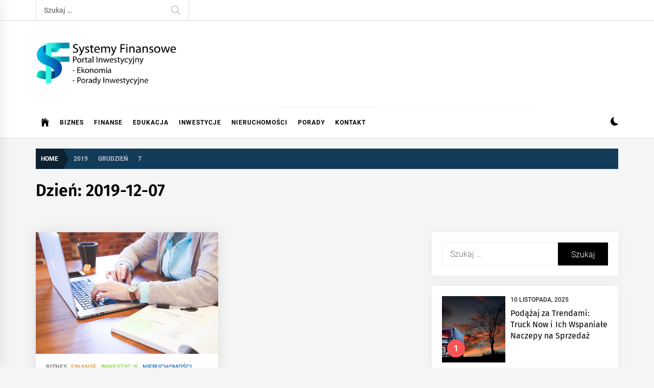

--- FILE ---
content_type: text/html; charset=UTF-8
request_url: https://systemfinansow.pl/2019/12/07
body_size: 8565
content:
<!DOCTYPE html>
<html lang="pl-PL">
<head>
    <meta charset="UTF-8">
    <meta name="viewport" content="width=device-width, initial-scale=1.0, maximum-scale=1.0, user-scalable=no" />
    <link rel="profile" href="https://gmpg.org/xfn/11">

    <meta name='robots' content='noindex, follow' />

	<!-- This site is optimized with the Yoast SEO plugin v18.0 - https://yoast.com/wordpress/plugins/seo/ -->
	<title>7 grudnia, 2019 - SystemFinansow.pl</title>
	<meta property="og:locale" content="pl_PL" />
	<meta property="og:type" content="website" />
	<meta property="og:title" content="7 grudnia, 2019 - SystemFinansow.pl" />
	<meta property="og:url" content="https://systemfinansow.pl/2019/12/07" />
	<meta property="og:site_name" content="SystemFinansow.pl" />
	<meta name="twitter:card" content="summary_large_image" />
	<script type="application/ld+json" class="yoast-schema-graph">{"@context":"https://schema.org","@graph":[{"@type":"WebSite","@id":"https://systemfinansow.pl/#website","url":"https://systemfinansow.pl/","name":"SystemFinansow.pl","description":"","potentialAction":[{"@type":"SearchAction","target":{"@type":"EntryPoint","urlTemplate":"https://systemfinansow.pl/?s={search_term_string}"},"query-input":"required name=search_term_string"}],"inLanguage":"pl-PL"},{"@type":"CollectionPage","@id":"https://systemfinansow.pl/2019/12/07#webpage","url":"https://systemfinansow.pl/2019/12/07","name":"7 grudnia, 2019 - SystemFinansow.pl","isPartOf":{"@id":"https://systemfinansow.pl/#website"},"breadcrumb":{"@id":"https://systemfinansow.pl/2019/12/07#breadcrumb"},"inLanguage":"pl-PL","potentialAction":[{"@type":"ReadAction","target":["https://systemfinansow.pl/2019/12/07"]}]},{"@type":"BreadcrumbList","@id":"https://systemfinansow.pl/2019/12/07#breadcrumb","itemListElement":[{"@type":"ListItem","position":1,"name":"Strona główna","item":"https://systemfinansow.pl/"},{"@type":"ListItem","position":2,"name":"Archiwum dla 7 grudnia, 2019"}]}]}</script>
	<!-- / Yoast SEO plugin. -->


<link rel="alternate" type="application/rss+xml" title="SystemFinansow.pl &raquo; Kanał z wpisami" href="https://systemfinansow.pl/feed" />
<link rel="alternate" type="application/rss+xml" title="SystemFinansow.pl &raquo; Kanał z komentarzami" href="https://systemfinansow.pl/comments/feed" />
<script type="text/javascript">
window._wpemojiSettings = {"baseUrl":"https:\/\/s.w.org\/images\/core\/emoji\/14.0.0\/72x72\/","ext":".png","svgUrl":"https:\/\/s.w.org\/images\/core\/emoji\/14.0.0\/svg\/","svgExt":".svg","source":{"concatemoji":"https:\/\/systemfinansow.pl\/wp-includes\/js\/wp-emoji-release.min.js?ver=6.1.9"}};
/*! This file is auto-generated */
!function(e,a,t){var n,r,o,i=a.createElement("canvas"),p=i.getContext&&i.getContext("2d");function s(e,t){var a=String.fromCharCode,e=(p.clearRect(0,0,i.width,i.height),p.fillText(a.apply(this,e),0,0),i.toDataURL());return p.clearRect(0,0,i.width,i.height),p.fillText(a.apply(this,t),0,0),e===i.toDataURL()}function c(e){var t=a.createElement("script");t.src=e,t.defer=t.type="text/javascript",a.getElementsByTagName("head")[0].appendChild(t)}for(o=Array("flag","emoji"),t.supports={everything:!0,everythingExceptFlag:!0},r=0;r<o.length;r++)t.supports[o[r]]=function(e){if(p&&p.fillText)switch(p.textBaseline="top",p.font="600 32px Arial",e){case"flag":return s([127987,65039,8205,9895,65039],[127987,65039,8203,9895,65039])?!1:!s([55356,56826,55356,56819],[55356,56826,8203,55356,56819])&&!s([55356,57332,56128,56423,56128,56418,56128,56421,56128,56430,56128,56423,56128,56447],[55356,57332,8203,56128,56423,8203,56128,56418,8203,56128,56421,8203,56128,56430,8203,56128,56423,8203,56128,56447]);case"emoji":return!s([129777,127995,8205,129778,127999],[129777,127995,8203,129778,127999])}return!1}(o[r]),t.supports.everything=t.supports.everything&&t.supports[o[r]],"flag"!==o[r]&&(t.supports.everythingExceptFlag=t.supports.everythingExceptFlag&&t.supports[o[r]]);t.supports.everythingExceptFlag=t.supports.everythingExceptFlag&&!t.supports.flag,t.DOMReady=!1,t.readyCallback=function(){t.DOMReady=!0},t.supports.everything||(n=function(){t.readyCallback()},a.addEventListener?(a.addEventListener("DOMContentLoaded",n,!1),e.addEventListener("load",n,!1)):(e.attachEvent("onload",n),a.attachEvent("onreadystatechange",function(){"complete"===a.readyState&&t.readyCallback()})),(e=t.source||{}).concatemoji?c(e.concatemoji):e.wpemoji&&e.twemoji&&(c(e.twemoji),c(e.wpemoji)))}(window,document,window._wpemojiSettings);
</script>
<style type="text/css">
img.wp-smiley,
img.emoji {
	display: inline !important;
	border: none !important;
	box-shadow: none !important;
	height: 1em !important;
	width: 1em !important;
	margin: 0 0.07em !important;
	vertical-align: -0.1em !important;
	background: none !important;
	padding: 0 !important;
}
</style>
	<link rel='stylesheet' id='rpt_front_style-css' href='https://systemfinansow.pl/wp-content/plugins/related-posts-thumbnails/assets/css/front.css?ver=1.9.0' type='text/css' media='all' />
<link rel='stylesheet' id='infinity-news-google-fonts-css' href='https://systemfinansow.pl/wp-content/fonts/d57d1e9403f24dad2422a60c70206034.css?ver=1.4.0' type='text/css' media='all' />
<link rel='stylesheet' id='ionicons-css' href='https://systemfinansow.pl/wp-content/themes/infinity-news/assets/lib/ionicons/css/ionicons.min.css?ver=6.1.9' type='text/css' media='all' />
<link rel='stylesheet' id='slick-css' href='https://systemfinansow.pl/wp-content/themes/infinity-news/assets/lib/slick/css/slick.min.css?ver=6.1.9' type='text/css' media='all' />
<link rel='stylesheet' id='magnific-popup-css' href='https://systemfinansow.pl/wp-content/themes/infinity-news/assets/lib/magnific-popup/magnific-popup.css?ver=6.1.9' type='text/css' media='all' />
<link rel='stylesheet' id='sidr-nav-css' href='https://systemfinansow.pl/wp-content/themes/infinity-news/assets/lib/sidr/css/jquery.sidr.dark.css?ver=6.1.9' type='text/css' media='all' />
<link rel='stylesheet' id='infinity-news-style-css' href='https://systemfinansow.pl/wp-content/themes/infinity-news/style.css?ver=6.1.9' type='text/css' media='all' />
<style id='infinity-news-style-inline-css' type='text/css'>
.entry-meta-category .twp_cat_edukacja{color:#000000}.entry-meta-category .twp_cat_edukacja{border-color:#000000}.block-bg-alt .entry-meta-category .twp_cat_edukacja{background:#000000}.home-carousel-overlay .entry-meta-category .twp_cat_edukacja{background:#000000}.entry-meta-category .twp_cat_finanse{color:#dd9933}.entry-meta-category .twp_cat_finanse{border-color:#dd9933}.block-bg-alt .entry-meta-category .twp_cat_finanse{background:#dd9933}.home-carousel-overlay .entry-meta-category .twp_cat_finanse{background:#dd9933}.entry-meta-category .twp_cat_inwestycje{color:#81d742}.entry-meta-category .twp_cat_inwestycje{border-color:#81d742}.block-bg-alt .entry-meta-category .twp_cat_inwestycje{background:#81d742}.home-carousel-overlay .entry-meta-category .twp_cat_inwestycje{background:#81d742}.entry-meta-category .twp_cat_nieruchomosci{color:#1e73be}.entry-meta-category .twp_cat_nieruchomosci{border-color:#1e73be}.block-bg-alt .entry-meta-category .twp_cat_nieruchomosci{background:#1e73be}.home-carousel-overlay .entry-meta-category .twp_cat_nieruchomosci{background:#1e73be}.entry-meta-category .twp_cat_porady{color:#8224e3}.entry-meta-category .twp_cat_porady{border-color:#8224e3}.block-bg-alt .entry-meta-category .twp_cat_porady{background:#8224e3}.home-carousel-overlay .entry-meta-category .twp_cat_porady{background:#8224e3}.block-title-wrapper .block-title-bg, .block-title-wrapper .title-controls-bg{background: #f5f5f5}
</style>
<script type='text/javascript' src='https://systemfinansow.pl/wp-includes/js/jquery/jquery.min.js?ver=3.6.1' id='jquery-core-js'></script>
<script type='text/javascript' src='https://systemfinansow.pl/wp-includes/js/jquery/jquery-migrate.min.js?ver=3.3.2' id='jquery-migrate-js'></script>
<link rel="https://api.w.org/" href="https://systemfinansow.pl/wp-json/" /><link rel="EditURI" type="application/rsd+xml" title="RSD" href="https://systemfinansow.pl/xmlrpc.php?rsd" />
<link rel="wlwmanifest" type="application/wlwmanifest+xml" href="https://systemfinansow.pl/wp-includes/wlwmanifest.xml" />
<meta name="generator" content="WordPress 6.1.9" />
			<style>
			#related_posts_thumbnails li{
				border-right: 1px solid #dddddd;
				background-color: #ffffff			}
			#related_posts_thumbnails li:hover{
				background-color: #eeeeee;
			}
			.relpost_content{
				font-size:	12px;
				color: 		#333333;
			}
			.relpost-block-single{
				background-color: #ffffff;
				border-right: 1px solid  #dddddd;
				border-left: 1px solid  #dddddd;
				margin-right: -1px;
			}
			.relpost-block-single:hover{
				background-color: #eeeeee;
			}
		</style>

	
<!-- Global site tag (gtag.js) - Google Analytics -->
<script async src="https://www.googletagmanager.com/gtag/js?id=UA-147397559-1"></script>
<script>
  window.dataLayer = window.dataLayer || [];
  function gtag(){dataLayer.push(arguments);}
  gtag('js', new Date());

  gtag('config', 'UA-160871308-1');
</script>

  		<style type="text/css">
					.site-title,
			.site-description {
				position: absolute;
				clip: rect(1px, 1px, 1px, 1px);
			}
				</style>
		</head>

<body class="archive date wp-custom-logo wp-embed-responsive hfeed right-sidebar archive-layout-1 no-offcanvas">
<div class="preloader">
    <div class="preloader-background"></div>
    <div class="preloader-status-wrapper">
        <span>
            <span class="loader-circle loader-animation"></span>
            <span class="loader-circle loader-animation"></span>
            <span class="loader-circle loader-animation"></span>
        </span>
        <div class="preloader-status">
	        <span>
	            <span class="loader-circle loader-animation"></span>
	            <span class="loader-circle loader-animation"></span>
	            <span class="loader-circle loader-animation"></span>
	        </span>
        </div>
    </div>
</div>

<div id="page" class="site">
    <a class="skip-link screen-reader-text" href="#content">Skip to content</a>

    
    <header id="masthead" class="site-header " >

        
            <div class="site-topbar hidden-mobile flex-block">
                <div class="wrapper">
                    <div class="topbar-items flex-block-items">

                        
                                                    <div class="search-bar">
                                <form role="search" method="get" class="search-form" action="https://systemfinansow.pl/">
				<label>
					<span class="screen-reader-text">Szukaj:</span>
					<input type="search" class="search-field" placeholder="Szukaj &hellip;" value="" name="s" />
				</label>
				<input type="submit" class="search-submit" value="Szukaj" />
			</form>                            </div>
                        
                    </div>

                </div>
            </div>
        
        
        <div class="site-middlebar flex-block twp-align-left">
            <div class="wrapper">
                <div class="middlebar-items flex-block-items">
                    
                    <div class="site-branding">
                        <a href="https://systemfinansow.pl/" class="custom-logo-link" rel="home"><img width="1500" height="473" src="https://systemfinansow.pl/wp-content/uploads/2019/12/ssf3.jpg" class="custom-logo" alt="SystemFinansow.pl" decoding="async" srcset="https://systemfinansow.pl/wp-content/uploads/2019/12/ssf3.jpg 1500w, https://systemfinansow.pl/wp-content/uploads/2019/12/ssf3-300x95.jpg 300w, https://systemfinansow.pl/wp-content/uploads/2019/12/ssf3-1024x323.jpg 1024w, https://systemfinansow.pl/wp-content/uploads/2019/12/ssf3-768x242.jpg 768w" sizes="(max-width: 1500px) 100vw, 1500px" /></a>                            <p class="site-title">
                                <a href="https://systemfinansow.pl/" rel="home">SystemFinansow.pl</a>
                            </p>
                                            </div><!-- .site-branding -->

                    
                </div>
            </div>
        </div>
        <nav id="site-navigation" class="main-navigation">
            <div class="wrapper">
                <div class="navigation-area">
                    
                    <div class="toggle-menu" aria-controls="primary-menu" aria-expanded="false">
                        <a class="offcanvas-toggle" href="#">
                            <div class="trigger-icon">
                               <span class="menu-label">
                                    Menu                                </span>
                            </div>
                        </a>
                    </div>

                    <div class="menu"><ul id="primary-menu" class="menu"><li class="brand-home"><a title="Home" href="https://systemfinansow.pl"><span class='icon ion-ios-home'></span></a></li><li id="menu-item-10" class="menu-item menu-item-type-taxonomy menu-item-object-category menu-item-10"><a href="https://systemfinansow.pl/biznes">Biznes</a></li>
<li id="menu-item-12" class="menu-item menu-item-type-taxonomy menu-item-object-category menu-item-12"><a href="https://systemfinansow.pl/finanse">Finanse</a></li>
<li id="menu-item-11" class="menu-item menu-item-type-taxonomy menu-item-object-category menu-item-11"><a href="https://systemfinansow.pl/edukacja">Edukacja</a></li>
<li id="menu-item-13" class="menu-item menu-item-type-taxonomy menu-item-object-category menu-item-13"><a href="https://systemfinansow.pl/inwestycje">Inwestycje</a></li>
<li id="menu-item-14" class="menu-item menu-item-type-taxonomy menu-item-object-category menu-item-14"><a href="https://systemfinansow.pl/nieruchomosci">Nieruchomości</a></li>
<li id="menu-item-15" class="menu-item menu-item-type-taxonomy menu-item-object-category menu-item-15"><a href="https://systemfinansow.pl/porady">Porady</a></li>
<li id="menu-item-16" class="menu-item menu-item-type-post_type menu-item-object-page menu-item-16"><a href="https://systemfinansow.pl/kontakt">Kontakt</a></li>
</ul></div>
                    <div class="nav-right">

                                                    
                            <div class="twp-color-scheme">
                                <div id="night-mode">
                                    <a role="button" href="#" class="colour-switcher-btn">
                                        <span class="twp-toggle-tooltip"><span class="twp-tooltip-wrapper"></span></span> <i class=""></i>
                                    </a>
                                </div>
                            </div>

                        
                                            </div>

                </div>
            </div>
        </nav><!-- #site-navigation -->
    </header><!-- #masthead -->

    
        <div class="twp-inner-banner">
            <div class="wrapper">

                <nav role="navigation" aria-label="Breadcrumbs" class="breadcrumb-trail breadcrumbs" itemprop="breadcrumb"><ul class="trail-items" itemscope itemtype="http://schema.org/BreadcrumbList"><meta name="numberOfItems" content="4" /><meta name="itemListOrder" content="Ascending" /><li itemprop="itemListElement" itemscope itemtype="http://schema.org/ListItem" class="trail-item trail-begin"><a href="https://systemfinansow.pl" rel="home" itemprop="item"><span itemprop="name">Home</span></a><meta itemprop="position" content="1" /></li><li itemprop="itemListElement" itemscope itemtype="http://schema.org/ListItem" class="trail-item"><a href="https://systemfinansow.pl/2019" itemprop="item"><span itemprop="name">2019</span></a><meta itemprop="position" content="2" /></li><li itemprop="itemListElement" itemscope itemtype="http://schema.org/ListItem" class="trail-item"><a href="https://systemfinansow.pl/2019/12" itemprop="item"><span itemprop="name">grudzień</span></a><meta itemprop="position" content="3" /></li><li itemprop="itemListElement" itemscope itemtype="http://schema.org/ListItem" class="trail-item trail-end"><a href="https://systemfinansow.pl/2019/12/07" itemprop="item"><span itemprop="name">7</span></a><meta itemprop="position" content="4" /></li></ul></nav>
                
                    
                    
                        <div class="twp-banner-details">
                            <header class="page-header">
                                <h1 class="page-title">Dzień: <span>2019-12-07</span></h1>                            </header><!-- .page-header -->
                        </div>
                    
            </div>
        </div>
    
            <div id="content" class="site-content">
    
	<div id="primary" class="content-area">

		<main id="main" class="site-main">

		
			<div class="article-wraper">
				
<article id="post-46" class="post-46 post type-post status-publish format-standard has-post-thumbnail hentry category-biznes category-finanse category-inwestycje category-nieruchomosci" >

			<div class="post-wrapper">
	
		<div class="post-thumbnail" >

						<a href="https://systemfinansow.pl/co-to-jest-odwrocony-kredyt-hipoteczny.html" aria-hidden="true" tabindex="-1">
				<img width="640" height="426" src="https://systemfinansow.pl/wp-content/uploads/2019/12/firma-01.jpg" class="attachment-medium_large size-medium_large wp-post-image" alt="Co to jest odwrócony kredyt hipoteczny?" decoding="async" srcset="https://systemfinansow.pl/wp-content/uploads/2019/12/firma-01.jpg 640w, https://systemfinansow.pl/wp-content/uploads/2019/12/firma-01-300x200.jpg 300w, https://systemfinansow.pl/wp-content/uploads/2019/12/firma-01-600x400.jpg 600w" sizes="(max-width: 640px) 100vw, 640px" />
			</a>

			
        </div>

        		
		<div class="article-details ">
			
			
		    <div class="twp-post-content">

		    	
				
					<header class="entry-header">

						<div class="entry-meta entry-meta-category"><span class="cat-links">
								<a class="twp_cat_biznes" href="https://systemfinansow.pl/biznes" rel="category tag">Biznes</a>

							
								<a class="twp_cat_finanse" href="https://systemfinansow.pl/finanse" rel="category tag">Finanse</a>

							
								<a class="twp_cat_inwestycje" href="https://systemfinansow.pl/inwestycje" rel="category tag">Inwestycje</a>

							
								<a class="twp_cat_nieruchomosci" href="https://systemfinansow.pl/nieruchomosci" rel="category tag">Nieruchomości</a>

							</span></div><h2 class="entry-title"><a href="https://systemfinansow.pl/co-to-jest-odwrocony-kredyt-hipoteczny.html" rel="bookmark">Co to jest odwrócony kredyt hipoteczny?</a></h2>
						<div class="entry-meta">
	                        <span class="author-img"> <img alt='' src='https://secure.gravatar.com/avatar/8bfaa5720220740117cb7587137db982?s=100&#038;d=mm&#038;r=g' class='avatar avatar-100 photo avatar-img' height='100' width='100' loading='lazy' /></span><span class="byline"> <span class="author vcard"><a class="url fn n" href="https://systemfinansow.pl/author/admin">Redakcja</a></span></span><span class='sep-date-author'><i class='ion ion-ios-remove'></i></span><span class="posted-on"><a href="https://systemfinansow.pl/2019/12/07" rel="bookmark"><time class="entry-date published" datetime="2019-12-07T16:31:49+00:00">7 grudnia, 2019</time><time class="updated" datetime="2019-12-22T16:32:59+00:00">22 grudnia, 2019</time></a></span>	                    </div><!-- .entry-meta -->

					</header><!-- .entry-header -->

				
				<div class="entry-content">
					Jeśli mamy nieruchomość to można skorzystać z odwróconego kredytu hipotecznego. Jest to głownie oferta dla osób starszych, które chcą mieć dodatkowy zastrzyk gotówki. Najczęściej wygląda to tak, że taka osoba,...				</div><!-- .entry-content -->

								<footer class="entry-footer">
									</footer><!-- .entry-footer -->
			</div>

		</div>

			</div>
	
</article><!-- #post-46 -->			</div>

			
		</main><!-- #main -->
	</div><!-- #primary -->


<aside id="secondary" class="widget-area">
	<div id="search-2" class="widget widget_search"><form role="search" method="get" class="search-form" action="https://systemfinansow.pl/">
				<label>
					<span class="screen-reader-text">Szukaj:</span>
					<input type="search" class="search-field" placeholder="Szukaj &hellip;" value="" name="s" />
				</label>
				<input type="submit" class="search-submit" value="Szukaj" />
			</form></div><div id="infinity-news-popular-sidebar-layout-2" class="widget infinity_news_popular_post_widget">                        <div class="twp-recent-widget">                
                <ul class="twp-widget-list recent-widget-list">
                                                        <li>
                        <article class="article-list">
                            <div class="twp-row twp-row-xs">
                                <div class="column column-four">
                                    <div class="article-image">
                                        
                                        <a href="https://systemfinansow.pl/podazaj-za-trendami-truck-now-i-ich-wspaniale-naczepy-na-sprzedaz.html" class="data-bg data-bg-small" data-background="https://systemfinansow.pl/wp-content/uploads/2025/11/podazaj-za-trendami-truck-now-i-ich-wspaniale-naczepy-na-sprzedaz-img-300x200.webp"></a>

                                                                                    <div class="trend-item">
                                                <span class="number"> 1</span>
                                            </div>
                                                                            </div>
                                </div>
                                <div class="column column-six">
                                    <div class="article-body">
                                        <div class="entry-meta">
                                            <span class="posted-on">
                                                10 listopada, 2025                                            </span>
                                        </div>
                                        <h3 class="entry-title entry-title-medium">
                                            <a href="https://systemfinansow.pl/podazaj-za-trendami-truck-now-i-ich-wspaniale-naczepy-na-sprzedaz.html">
                                                Podążaj za Trendami: Truck Now i Ich Wspaniałe Naczepy na Sprzedaż                                            </a>
                                        </h3>
                                    </div>
                                </div>
                            </div>
                        </article>
                    </li>
                                                        <li>
                        <article class="article-list">
                            <div class="twp-row twp-row-xs">
                                <div class="column column-four">
                                    <div class="article-image">
                                        
                                        <a href="https://systemfinansow.pl/pojazdy-iveco-technologia-i-innowacje-w-branzy-transportowej.html" class="data-bg data-bg-small" data-background="https://systemfinansow.pl/wp-content/uploads/2025/10/pojazdy-iveco-technologia-i-innowacje-w-branzy-transportowej-img-300x200.webp"></a>

                                                                                    <div class="trend-item">
                                                <span class="number"> 2</span>
                                            </div>
                                                                            </div>
                                </div>
                                <div class="column column-six">
                                    <div class="article-body">
                                        <div class="entry-meta">
                                            <span class="posted-on">
                                                9 października, 2025                                            </span>
                                        </div>
                                        <h3 class="entry-title entry-title-medium">
                                            <a href="https://systemfinansow.pl/pojazdy-iveco-technologia-i-innowacje-w-branzy-transportowej.html">
                                                Pojazdy IVECO &#8211; Technologia i innowacje w branży transportowej                                            </a>
                                        </h3>
                                    </div>
                                </div>
                            </div>
                        </article>
                    </li>
                                                        <li>
                        <article class="article-list">
                            <div class="twp-row twp-row-xs">
                                <div class="column column-four">
                                    <div class="article-image">
                                        
                                        <a href="https://systemfinansow.pl/dokumenty-do-kredytu-hipotecznego-co-przygotowac-przed-wizyta-w-banku.html" class="data-bg data-bg-small" data-background="https://systemfinansow.pl/wp-content/uploads/2025/09/background-banknotes-cash-928201_resize-300x199.jpg"></a>

                                                                                    <div class="trend-item">
                                                <span class="number"> 3</span>
                                            </div>
                                                                            </div>
                                </div>
                                <div class="column column-six">
                                    <div class="article-body">
                                        <div class="entry-meta">
                                            <span class="posted-on">
                                                25 września, 2025                                            </span>
                                        </div>
                                        <h3 class="entry-title entry-title-medium">
                                            <a href="https://systemfinansow.pl/dokumenty-do-kredytu-hipotecznego-co-przygotowac-przed-wizyta-w-banku.html">
                                                Dokumenty do kredytu hipotecznego – co przygotować przed wizytą w banku?                                            </a>
                                        </h3>
                                    </div>
                                </div>
                            </div>
                        </article>
                    </li>
                                                        <li>
                        <article class="article-list">
                            <div class="twp-row twp-row-xs">
                                <div class="column column-four">
                                    <div class="article-image">
                                        
                                        <a href="https://systemfinansow.pl/sylwester-nad-morzem-niezapomniane-powitanie-nowego-roku-w-rowach.html" class="data-bg data-bg-small" data-background="https://systemfinansow.pl/wp-content/uploads/2025/09/sylwester-nad-morzem-–-niezapomniane-powitanie-nowego-roku-w-rowach-img-300x117.webp"></a>

                                                                                    <div class="trend-item">
                                                <span class="number"> 4</span>
                                            </div>
                                                                            </div>
                                </div>
                                <div class="column column-six">
                                    <div class="article-body">
                                        <div class="entry-meta">
                                            <span class="posted-on">
                                                15 lipca, 2025                                            </span>
                                        </div>
                                        <h3 class="entry-title entry-title-medium">
                                            <a href="https://systemfinansow.pl/sylwester-nad-morzem-niezapomniane-powitanie-nowego-roku-w-rowach.html">
                                                Sylwester nad morzem – niezapomniane powitanie nowego roku w rowach                                            </a>
                                        </h3>
                                    </div>
                                </div>
                            </div>
                        </article>
                    </li>
                                </ul>
            </div>

            
                    </div></aside><!-- #secondary -->
</div><!-- #content -->

<div id="offcanvas-menu">
    <div class="close-offcanvas-menu offcanvas-item">
        <a href="javascript:void(0)" class="skip-link-offcanvas-start"></a>
        <a href="javascript:void(0)" class="offcanvas-close">
            <span>
               Close            </span>
        </a>
    </div>

   <div class="offcanvas-item">
        <div class="search-bar-offcanvas">
            <form role="search" method="get" class="search-form" action="https://systemfinansow.pl/">
				<label>
					<span class="screen-reader-text">Szukaj:</span>
					<input type="search" class="search-field" placeholder="Szukaj &hellip;" value="" name="s" />
				</label>
				<input type="submit" class="search-submit" value="Szukaj" />
			</form>        </div>
   </div>

            <div id="primary-nav-offcanvas" class="offcanvas-navigation offcanvas-item">
            <div class="offcanvas-title">
                Menu            </div>
            <div class="menu"><ul id="primary-menu" class="menu"><li class="brand-home"><a title="Home" href="https://systemfinansow.pl"><span class='icon ion-ios-home'></span></a></li><li class="menu-item menu-item-type-taxonomy menu-item-object-category menu-item-10"><a href="https://systemfinansow.pl/biznes">Biznes</a></li>
<li class="menu-item menu-item-type-taxonomy menu-item-object-category menu-item-12"><a href="https://systemfinansow.pl/finanse">Finanse</a></li>
<li class="menu-item menu-item-type-taxonomy menu-item-object-category menu-item-11"><a href="https://systemfinansow.pl/edukacja">Edukacja</a></li>
<li class="menu-item menu-item-type-taxonomy menu-item-object-category menu-item-13"><a href="https://systemfinansow.pl/inwestycje">Inwestycje</a></li>
<li class="menu-item menu-item-type-taxonomy menu-item-object-category menu-item-14"><a href="https://systemfinansow.pl/nieruchomosci">Nieruchomości</a></li>
<li class="menu-item menu-item-type-taxonomy menu-item-object-category menu-item-15"><a href="https://systemfinansow.pl/porady">Porady</a></li>
<li class="menu-item menu-item-type-post_type menu-item-object-page menu-item-16"><a href="https://systemfinansow.pl/kontakt">Kontakt</a></li>
</ul></div>        </div>
        
    <a href="javascript:void(0)" class="skip-link-offcanvas-end"></a>

</div>




            <div class="drawer-handle">
                <div class="drawer-handle-open">
                    <i class="ion ion-ios-add"></i>
                </div>
            </div>

            
                <div class="recommendation-panel-content">
                    <div class="drawer-handle-close">
                        <i class="ion ion-ios-close"></i>
                    </div>
                    <div class="recommendation-panel-slider">
                        <div class="wrapper">
                            <div class="drawer-carousel" data-slick='{"autoplay": true, "dots": true, "arrows": true, "rtl": false}'>
                                
                                    <div class="slide-item">
                                        <article class="story-list">
                                            <div class="post-panel">

                                                <div class="post-thumb">
                                                    <a href="https://systemfinansow.pl/podazaj-za-trendami-truck-now-i-ich-wspaniale-naczepy-na-sprzedaz.html" class="data-bg data-bg-xs" data-background="https://systemfinansow.pl/wp-content/uploads/2025/11/podazaj-za-trendami-truck-now-i-ich-wspaniale-naczepy-na-sprzedaz-img-300x200.webp"></a>
                                                </div>

                                                <div class="entry-content">
                                                    <h3 class="entry-title entry-title-small">
                                                        <a href="https://systemfinansow.pl/podazaj-za-trendami-truck-now-i-ich-wspaniale-naczepy-na-sprzedaz.html">Podążaj za Trendami: Truck Now i Ich Wspaniałe Naczepy na Sprzedaż</a>
                                                    </h3>
                                                </div>

                                            </div>
                                        </article>
                                    </div>

                                
                                    <div class="slide-item">
                                        <article class="story-list">
                                            <div class="post-panel">

                                                <div class="post-thumb">
                                                    <a href="https://systemfinansow.pl/pojazdy-iveco-technologia-i-innowacje-w-branzy-transportowej.html" class="data-bg data-bg-xs" data-background="https://systemfinansow.pl/wp-content/uploads/2025/10/pojazdy-iveco-technologia-i-innowacje-w-branzy-transportowej-img-300x200.webp"></a>
                                                </div>

                                                <div class="entry-content">
                                                    <h3 class="entry-title entry-title-small">
                                                        <a href="https://systemfinansow.pl/pojazdy-iveco-technologia-i-innowacje-w-branzy-transportowej.html">Pojazdy IVECO &#8211; Technologia i innowacje w branży transportowej</a>
                                                    </h3>
                                                </div>

                                            </div>
                                        </article>
                                    </div>

                                
                                    <div class="slide-item">
                                        <article class="story-list">
                                            <div class="post-panel">

                                                <div class="post-thumb">
                                                    <a href="https://systemfinansow.pl/dokumenty-do-kredytu-hipotecznego-co-przygotowac-przed-wizyta-w-banku.html" class="data-bg data-bg-xs" data-background="https://systemfinansow.pl/wp-content/uploads/2025/09/background-banknotes-cash-928201_resize-300x199.jpg"></a>
                                                </div>

                                                <div class="entry-content">
                                                    <h3 class="entry-title entry-title-small">
                                                        <a href="https://systemfinansow.pl/dokumenty-do-kredytu-hipotecznego-co-przygotowac-przed-wizyta-w-banku.html">Dokumenty do kredytu hipotecznego – co przygotować przed wizytą w banku?</a>
                                                    </h3>
                                                </div>

                                            </div>
                                        </article>
                                    </div>

                                
                                    <div class="slide-item">
                                        <article class="story-list">
                                            <div class="post-panel">

                                                <div class="post-thumb">
                                                    <a href="https://systemfinansow.pl/sylwester-nad-morzem-niezapomniane-powitanie-nowego-roku-w-rowach.html" class="data-bg data-bg-xs" data-background="https://systemfinansow.pl/wp-content/uploads/2025/09/sylwester-nad-morzem-–-niezapomniane-powitanie-nowego-roku-w-rowach-img-300x117.webp"></a>
                                                </div>

                                                <div class="entry-content">
                                                    <h3 class="entry-title entry-title-small">
                                                        <a href="https://systemfinansow.pl/sylwester-nad-morzem-niezapomniane-powitanie-nowego-roku-w-rowach.html">Sylwester nad morzem – niezapomniane powitanie nowego roku w rowach</a>
                                                    </h3>
                                                </div>

                                            </div>
                                        </article>
                                    </div>

                                
                                    <div class="slide-item">
                                        <article class="story-list">
                                            <div class="post-panel">

                                                <div class="post-thumb">
                                                    <a href="https://systemfinansow.pl/rosliny-tlenowe-a-zdrowie-ryb-w-oczku.html" class="data-bg data-bg-xs" data-background="https://systemfinansow.pl/wp-content/uploads/2025/06/rosliny-tlenowe-a-zdrowie-ryb-w-oczku-img-300x200.jpg"></a>
                                                </div>

                                                <div class="entry-content">
                                                    <h3 class="entry-title entry-title-small">
                                                        <a href="https://systemfinansow.pl/rosliny-tlenowe-a-zdrowie-ryb-w-oczku.html">Rośliny tlenowe a zdrowie ryb w oczku</a>
                                                    </h3>
                                                </div>

                                            </div>
                                        </article>
                                    </div>

                                
                                    <div class="slide-item">
                                        <article class="story-list">
                                            <div class="post-panel">

                                                <div class="post-thumb">
                                                    <a href="https://systemfinansow.pl/dlaczego-warto-zapisac-sie-na-kurs-chinskiego-w-warszawie.html" class="data-bg data-bg-xs" data-background="https://systemfinansow.pl/wp-content/uploads/2025/06/dlaczego-warto-zapisac-sie-na-kurs-chinskiego-w-warszawie-img-300x200.jpg"></a>
                                                </div>

                                                <div class="entry-content">
                                                    <h3 class="entry-title entry-title-small">
                                                        <a href="https://systemfinansow.pl/dlaczego-warto-zapisac-sie-na-kurs-chinskiego-w-warszawie.html">Dlaczego warto zapisać się na kurs chińskiego w Warszawie?</a>
                                                    </h3>
                                                </div>

                                            </div>
                                        </article>
                                    </div>

                                
                                    <div class="slide-item">
                                        <article class="story-list">
                                            <div class="post-panel">

                                                <div class="post-thumb">
                                                    <a href="https://systemfinansow.pl/wielozadaniowosc-i-efektywnosc-wzrost-popularnosci-samochodow-dostawczych.html" class="data-bg data-bg-xs" data-background="https://systemfinansow.pl/wp-content/uploads/2025/05/wielozadaniowosc-i-efektywnosc-wzrost-popularnosci-samochodow-dostawczych-img-300x200.webp"></a>
                                                </div>

                                                <div class="entry-content">
                                                    <h3 class="entry-title entry-title-small">
                                                        <a href="https://systemfinansow.pl/wielozadaniowosc-i-efektywnosc-wzrost-popularnosci-samochodow-dostawczych.html">Wielozadaniowość i efektywność &#8211; wzrost popularności samochodów dostawczych</a>
                                                    </h3>
                                                </div>

                                            </div>
                                        </article>
                                    </div>

                                
                                    <div class="slide-item">
                                        <article class="story-list">
                                            <div class="post-panel">

                                                <div class="post-thumb">
                                                    <a href="https://systemfinansow.pl/kardiolog-dzieciecy-echo-serca-dlaczego-jest-tak-wazne.html" class="data-bg data-bg-xs" data-background="https://systemfinansow.pl/wp-content/uploads/2025/05/kardiolog-dzieciecy-echo-serca-–-dlaczego-jest-tak-wazne-img-300x200.jpeg"></a>
                                                </div>

                                                <div class="entry-content">
                                                    <h3 class="entry-title entry-title-small">
                                                        <a href="https://systemfinansow.pl/kardiolog-dzieciecy-echo-serca-dlaczego-jest-tak-wazne.html">Kardiolog dziecięcy echo serca – dlaczego jest tak ważne?</a>
                                                    </h3>
                                                </div>

                                            </div>
                                        </article>
                                    </div>

                                
                                    <div class="slide-item">
                                        <article class="story-list">
                                            <div class="post-panel">

                                                <div class="post-thumb">
                                                    <a href="https://systemfinansow.pl/darmowe-projekty-domow-do-70m2-funkcjonalne-i-przystepne-rozwiazanie-dla-kazdego.html" class="data-bg data-bg-xs" data-background="https://systemfinansow.pl/wp-content/uploads/2025/05/darmowe-projekty-domow-do-70m2-–-funkcjonalne-i-przystepne-rozwiazanie-dla-kazdego-img-300x169.webp"></a>
                                                </div>

                                                <div class="entry-content">
                                                    <h3 class="entry-title entry-title-small">
                                                        <a href="https://systemfinansow.pl/darmowe-projekty-domow-do-70m2-funkcjonalne-i-przystepne-rozwiazanie-dla-kazdego.html">Darmowe projekty domów do 70m2 – funkcjonalne i przystępne rozwiazanie dla każdego</a>
                                                    </h3>
                                                </div>

                                            </div>
                                        </article>
                                    </div>

                                
                                    <div class="slide-item">
                                        <article class="story-list">
                                            <div class="post-panel">

                                                <div class="post-thumb">
                                                    <a href="https://systemfinansow.pl/opakowania-z-trzciny-ekologiczna-alternatywa-dla-plastiku.html" class="data-bg data-bg-xs" data-background="https://systemfinansow.pl/wp-content/uploads/2025/04/opakowania-z-trzciny-–-ekologiczna-alternatywa-dla-plastiku-img-300x200.jpg"></a>
                                                </div>

                                                <div class="entry-content">
                                                    <h3 class="entry-title entry-title-small">
                                                        <a href="https://systemfinansow.pl/opakowania-z-trzciny-ekologiczna-alternatywa-dla-plastiku.html">Opakowania z trzciny – ekologiczna alternatywa dla plastiku</a>
                                                    </h3>
                                                </div>

                                            </div>
                                        </article>
                                    </div>

                                
                                    <div class="slide-item">
                                        <article class="story-list">
                                            <div class="post-panel">

                                                <div class="post-thumb">
                                                    <a href="https://systemfinansow.pl/ubezpieczenie-cargo-niezbedne-zabezpieczenie-dla-transportu-towarow.html" class="data-bg data-bg-xs" data-background="https://systemfinansow.pl/wp-content/uploads/2025/03/ubezpieczenie-cargo-niezbedne-zabezpieczenie-dla-transportu-towarow-img-200x300.webp"></a>
                                                </div>

                                                <div class="entry-content">
                                                    <h3 class="entry-title entry-title-small">
                                                        <a href="https://systemfinansow.pl/ubezpieczenie-cargo-niezbedne-zabezpieczenie-dla-transportu-towarow.html">Ubezpieczenie Cargo: Niezbędne zabezpieczenie dla transportu towarów</a>
                                                    </h3>
                                                </div>

                                            </div>
                                        </article>
                                    </div>

                                
                                    <div class="slide-item">
                                        <article class="story-list">
                                            <div class="post-panel">

                                                <div class="post-thumb">
                                                    <a href="https://systemfinansow.pl/jak-inwestowac-w-dywidendowe-spolki-i-czerpac-pasywny-dochod.html" class="data-bg data-bg-xs" data-background="https://systemfinansow.pl/wp-content/uploads/2025/02/sax1-300x200.jpg"></a>
                                                </div>

                                                <div class="entry-content">
                                                    <h3 class="entry-title entry-title-small">
                                                        <a href="https://systemfinansow.pl/jak-inwestowac-w-dywidendowe-spolki-i-czerpac-pasywny-dochod.html">Jak inwestować w dywidendowe spółki i czerpać pasywny dochód?</a>
                                                    </h3>
                                                </div>

                                            </div>
                                        </article>
                                    </div>

                                
                            </div>
                        </div>
                    </div>
                </div>

            
<footer id="colophon" class="site-footer">

            <div class="footer-top flex-block">
            <div class="wrapper">
                <div class="footer-items flex-block-items">

                    
                                            <div class="footer-right">
                            <div class="footer-items-right search-bar">
                                <form role="search" method="get" class="search-form" action="https://systemfinansow.pl/">
				<label>
					<span class="screen-reader-text">Szukaj:</span>
					<input type="search" class="search-field" placeholder="Szukaj &hellip;" value="" name="s" />
				</label>
				<input type="submit" class="search-submit" value="Szukaj" />
			</form>                            </div>

                            <div class="footer-items-right scroll-up">
                                <i class="ion ion-ios-arrow-round-up"></i>
                            </div>
                        </div>
                    
                </div>
            </div>
        </div>
        
        <div class="footer-middle footer-column-3">
            <div class="wrapper">
                <div class="footer-grid twp-row">
                                            <div class="column column-1">
                            <div id="infinity-news-category-layout-2" class="widget infinity_news_category_widget"><h2 class="widget-title">Kategorie</h2>
                <div class="twp-category-widget">                
                    <ul class="twp-widget-list category-widget-list">
                    
                            <li>
                                <article class="article-list">
                                    <header class="category-widget-header">
                                        <a href="https://systemfinansow.pl/finanse">
                                            <span class="category-title">Finanse</span>
                                            <span class="post-count">29</span>
                                        </a>

                                    
                                    </header>

                                                                            <div class="category-latest-article">
                                            <h3 class="entry-title entry-title-medium">
                                                <span class="latest-category-post secondary-font">Latest:</span>
                                                <a href="https://systemfinansow.pl/dokumenty-do-kredytu-hipotecznego-co-przygotowac-przed-wizyta-w-banku.html">
                                                    Dokumenty do kredytu hipotecznego – co przygotować przed wizytą w banku?                                                </a>
                                            </h3>
                                        </div>
                                                                    </article>
                            </li>
                        
                            <li>
                                <article class="article-list">
                                    <header class="category-widget-header">
                                        <a href="https://systemfinansow.pl/porady">
                                            <span class="category-title">Porady</span>
                                            <span class="post-count">27</span>
                                        </a>

                                    
                                    </header>

                                                                            <div class="category-latest-article">
                                            <h3 class="entry-title entry-title-medium">
                                                <span class="latest-category-post secondary-font">Latest:</span>
                                                <a href="https://systemfinansow.pl/na-klopoty-detektyw-warszawa.html">
                                                    Na kłopoty &#8211; detektyw Warszawa                                                </a>
                                            </h3>
                                        </div>
                                                                    </article>
                            </li>
                        
                            <li>
                                <article class="article-list">
                                    <header class="category-widget-header">
                                        <a href="https://systemfinansow.pl/inwestycje">
                                            <span class="category-title">Inwestycje</span>
                                            <span class="post-count">8</span>
                                        </a>

                                    
                                    </header>

                                                                            <div class="category-latest-article">
                                            <h3 class="entry-title entry-title-medium">
                                                <span class="latest-category-post secondary-font">Latest:</span>
                                                <a href="https://systemfinansow.pl/inwestujemy-w-bitcoiny.html">
                                                    Inwestujemy w bitcoiny                                                </a>
                                            </h3>
                                        </div>
                                                                    </article>
                            </li>
                        
                            <li>
                                <article class="article-list">
                                    <header class="category-widget-header">
                                        <a href="https://systemfinansow.pl/nieruchomosci">
                                            <span class="category-title">Nieruchomości</span>
                                            <span class="post-count">7</span>
                                        </a>

                                    
                                    </header>

                                                                            <div class="category-latest-article">
                                            <h3 class="entry-title entry-title-medium">
                                                <span class="latest-category-post secondary-font">Latest:</span>
                                                <a href="https://systemfinansow.pl/pozycjonowanie-biura-rachunkowego-jak-zbudowac-widocznosc-w-internecie.html">
                                                    Pozycjonowanie biura rachunkowego – jak zbudować widoczność w internecie?                                                </a>
                                            </h3>
                                        </div>
                                                                    </article>
                            </li>
                        
                            <li>
                                <article class="article-list">
                                    <header class="category-widget-header">
                                        <a href="https://systemfinansow.pl/edukacja">
                                            <span class="category-title">Edukacja</span>
                                            <span class="post-count">4</span>
                                        </a>

                                    
                                    </header>

                                                                            <div class="category-latest-article">
                                            <h3 class="entry-title entry-title-medium">
                                                <span class="latest-category-post secondary-font">Latest:</span>
                                                <a href="https://systemfinansow.pl/popularne-kierunki-studiow-podyplomowych.html">
                                                    Popularne kierunki studiów podyplomowych                                                </a>
                                            </h3>
                                        </div>
                                                                    </article>
                            </li>
                                            </ul>
                </div>

                </div>                        </div>
                    
                    
                                    </div>
            </div>
        </div>

    

    <div class="footer-bottom">
                <div class="site-copyright">
            <div class="wrapper">
                <div class="site-info">
                    Copyright All rights reserved                    <span class="sep"> | </span>
                    Theme: <strong>Infinity News</strong> by <a href="https://www.themeinwp.com/">Themeinwp</a>.                </div>
            </div><!-- .site-info -->
        </div>
    </div>
</footer><!-- #colophon -->
</div><!-- #page -->

<script type='text/javascript' src='https://systemfinansow.pl/wp-content/themes/infinity-news/assets/lib/default/js/skip-link-focus-fix.js?ver=20151215' id='infinity-news-skip-link-focus-fix-js'></script>
<script type='text/javascript' src='https://systemfinansow.pl/wp-content/themes/infinity-news/assets/lib/slick/js/slick.min.js?ver=6.1.9' id='jquery-slick-js'></script>
<script type='text/javascript' src='https://systemfinansow.pl/wp-content/themes/infinity-news/assets/lib/magnific-popup/jquery.magnific-popup.min.js?ver=6.1.9' id='jquery-magnific-popup-js'></script>
<script type='text/javascript' src='https://systemfinansow.pl/wp-content/themes/infinity-news/assets/lib/sidr/js/jquery.sidr.min.js?ver=6.1.9' id='jquery-sidr-js'></script>
<script type='text/javascript' src='https://systemfinansow.pl/wp-content/themes/infinity-news/assets/lib/theiaStickySidebar/theia-sticky-sidebar.min.js?ver=6.1.9' id='theiaStickySidebar-js'></script>
<script type='text/javascript' id='infinity-news-custom-script-js-extra'>
/* <![CDATA[ */
var infinity_news_custom_script = {"daymod":"Light Mode","nightmod":"Dark Mode"};
/* ]]> */
</script>
<script type='text/javascript' src='https://systemfinansow.pl/wp-content/themes/infinity-news/assets/lib/twp/js/script.js?ver=6.1.9' id='infinity-news-custom-script-js'></script>
<script type='text/javascript' id='infinity-news-ajax-js-extra'>
/* <![CDATA[ */
var infinity_news_ajax = {"ajax_url":"https:\/\/systemfinansow.pl\/wp-admin\/admin-ajax.php","loadmore":"Load More","nomore":"No More Posts","loading":"Loading..."};
/* ]]> */
</script>
<script type='text/javascript' src='https://systemfinansow.pl/wp-content/themes/infinity-news/assets/lib/twp/js/ajax.js?ver=6.1.9' id='infinity-news-ajax-js'></script>

</body>
</html>
